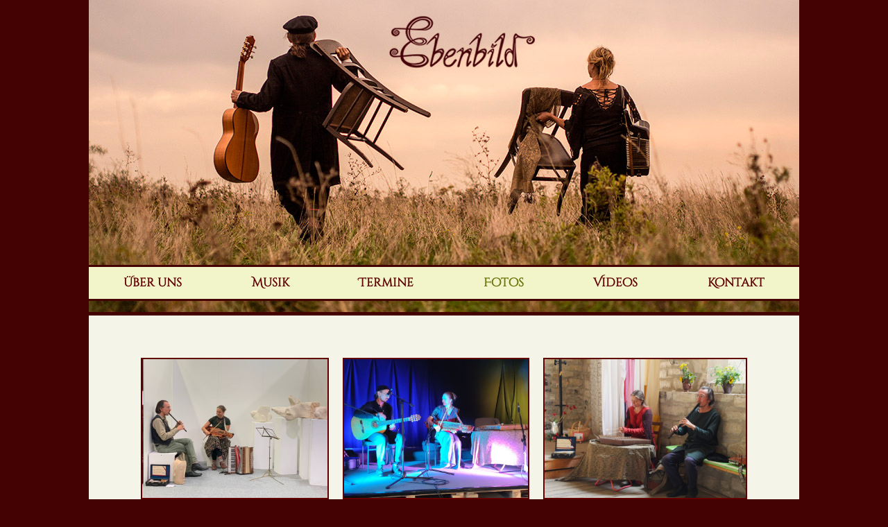

--- FILE ---
content_type: text/html; charset=UTF-8
request_url: https://ebenbildmusik.de/ebenbild_fotos.php
body_size: 2762
content:
<!DOCTYPE html>
<html>
<head>
	<title>EBENBILD - Fotos</title>
	<link href="ebenbild_design.css" rel="stylesheet" type="text/css" media="all">
	<meta charset="utf-8">
	<meta name="author" content="Maria Hofmüller">
	<meta name="robots" content="all"> 
	<meta name="description" content="Eigenkompositionen des leipziger Musikerehepaares EBENBILD">
	<meta name="viewport" content="width=device-width, initial-scale=1" />
</head>
<body class="galerie">
	<main>
		<header>
      	<div class='abstand'></div>
<div id='banner'>
	<a href='index.php' title='home'><img src="Bilder/banner.png" alt=""></a>
</div>		</header>
		<nav>
			﻿<input type='checkbox' id='offcanvas' name='anhören'></input>
<label title ='Navigation einblenden' class='offcanvas' for='offcanvas'>Navigation </label>
<ul>
	<li >
	<a href="index.php" title="Home">Über uns</a> </li>
	<li >
	<a href="ebenbild_musik.php" title="Alben, Hörbeispiele, Bestellen">Musik</a> </li>
	<li >
	<a href="ebenbild_termine.php" title="Termine">Termine</a> </li>
	<li class='aktiv'>
	<a href="ebenbild_fotos.php" title="Fotos">Fotos</a> </li>
	<li >
	<a href="ebenbild_videos.php" title="Videos unserer Konzerte">Videos</a> </li>
	<li >
	<a href="ebenbild_kontakt.php" title="Kontakt">Kontakt</a> </li>
	<li id='datenschutz'>
	<a href="datenschutz.php" title="Datenschutzerklärung">Datenschutz</a> </li>
</ul>
		</nav>
		<article>
				<div id='galerie'>﻿<a href='#photo_2024-11-25_09-54-05.jpg'><figure><img id='thumb' src='Bilder/galerie/400/photo_2024-11-25_09-54-05.jpg' title='ArtThuer 24 - Kunstmesse Erfurt anschauen' alt=''>
		</figure>
		<figcaption><span>ArtThuer 24 - Kunstmesse Erfurt</span></figcaption></a>
				<div id='photo_2024-11-25_09-54-05.jpg' class='lightbox'>
				<a class='box' href=#></a>
				<figure id='bildanzeige'>
				 <img src='Bilder/galerie/1100/photo_2024-11-25_09-54-05.jpg' sizes='60vw' srcset='Bilder/galerie/400/photo_2024-11-25_09-54-05.jpg 400w,Bilder/galerie/1100/photo_2024-11-25_09-54-05.jpg 1100w,Bilder/galerie/700/photo_2024-11-25_09-54-05.jpg 700w,'><a class='download' target='_blank' href='Bilder/galerie/org/photo_2024-11-25_09-54-05.jpg' title='Download in orginaler Größe'>&#x2913;</a><a title='Ansicht schliessen' class='schliessen' href=#></a><figcaption><span>ArtThuer 24 - Kunstmesse Erfurt</span><a class='next' href='#IMG_20240928_181306.jpg'></a></figcaption></figure>
			</div><a href='#IMG_20240928_181306.jpg'><figure><img id='thumb' src='Bilder/galerie/400/IMG_20240928_181306.jpg' title='Neustadt Art Festival anschauen' alt=''>
		</figure>
		<figcaption><span>Neustadt Art Festival</span></figcaption></a>
				<div id='IMG_20240928_181306.jpg' class='lightbox'>
				<a class='box' href=#></a>
				<figure id='bildanzeige'>
				 <img src='Bilder/galerie/1100/IMG_20240928_181306.jpg' sizes='60vw' srcset='Bilder/galerie/400/IMG_20240928_181306.jpg 400w,Bilder/galerie/1100/IMG_20240928_181306.jpg 1100w,Bilder/galerie/700/IMG_20240928_181306.jpg 700w,'><a class='download' target='_blank' href='Bilder/galerie/org/IMG_20240928_181306.jpg' title='Download in orginaler Größe'>&#x2913;</a><a title='Ansicht schliessen' class='schliessen' href=#></a><figcaption><a class='back' href='#photo_2024-11-25_09-54-05.jpg'></a><span>Neustadt Art Festival</span><a class='next' href='#IMG_20240912_200646_671.jpg'></a></figcaption></figure>
			</div><a href='#IMG_20240912_200646_671.jpg'><figure><img id='thumb' src='Bilder/galerie/400/IMG_20240912_200646_671.jpg' title='Kloster Merseburg anschauen' alt=''>
		</figure>
		<figcaption><span>Kloster Merseburg</span><span> - Foto: Nora</span></figcaption></a>
				<div id='IMG_20240912_200646_671.jpg' class='lightbox'>
				<a class='box' href=#></a>
				<figure id='bildanzeige'>
				 <img src='Bilder/galerie/1100/IMG_20240912_200646_671.jpg' sizes='60vw' srcset='Bilder/galerie/400/IMG_20240912_200646_671.jpg 400w,Bilder/galerie/1100/IMG_20240912_200646_671.jpg 1100w,Bilder/galerie/700/IMG_20240912_200646_671.jpg 700w,'><a class='download' target='_blank' href='Bilder/galerie/org/IMG_20240912_200646_671.jpg' title='Download in orginaler Größe'>&#x2913;</a><a title='Ansicht schliessen' class='schliessen' href=#></a><figcaption><a class='back' href='#IMG_20240928_181306.jpg'></a><span>Kloster Merseburg</span><span> - Foto: Nora</span><a class='next' href='#photo_2024-11-06_20-51-01.jpg'></a></figcaption></figure>
			</div><a href='#photo_2024-11-06_20-51-01.jpg'><figure><img id='thumb' src='Bilder/galerie/400/photo_2024-11-06_20-51-01.jpg' title='Kloster Merseburg anschauen' alt=''>
		</figure>
		<figcaption><span>Kloster Merseburg</span><span> - Foto: Nora</span></figcaption></a>
				<div id='photo_2024-11-06_20-51-01.jpg' class='lightbox'>
				<a class='box' href=#></a>
				<figure id='bildanzeige'>
				 <img class='hochkant'src='Bilder/galerie/1100/photo_2024-11-06_20-51-01.jpg' sizes='60vw' srcset='Bilder/galerie/400/photo_2024-11-06_20-51-01.jpg 400w,Bilder/galerie/1100/photo_2024-11-06_20-51-01.jpg 1100w,Bilder/galerie/700/photo_2024-11-06_20-51-01.jpg 700w,'><a class='download' target='_blank' href='Bilder/galerie/org/photo_2024-11-06_20-51-01.jpg' title='Download in orginaler Größe'>&#x2913;</a><a title='Ansicht schliessen' class='schliessen' href=#></a><figcaption><a class='back' href='#IMG_20240912_200646_671.jpg'></a><span>Kloster Merseburg</span><span> - Foto: Nora</span><a class='next' href='#IMG_20240708_130623_779.jpg'></a></figcaption></figure>
			</div><a href='#IMG_20240708_130623_779.jpg'><figure><img id='thumb' src='Bilder/galerie/400/IMG_20240708_130623_779.jpg' title='Kloster Göllingen anschauen' alt=''>
		</figure>
		<figcaption><span>Kloster Göllingen</span></figcaption></a>
				<div id='IMG_20240708_130623_779.jpg' class='lightbox'>
				<a class='box' href=#></a>
				<figure id='bildanzeige'>
				 <img src='Bilder/galerie/1100/IMG_20240708_130623_779.jpg' sizes='60vw' srcset='Bilder/galerie/400/IMG_20240708_130623_779.jpg 400w,Bilder/galerie/1100/IMG_20240708_130623_779.jpg 1100w,Bilder/galerie/700/IMG_20240708_130623_779.jpg 700w,'><a class='download' target='_blank' href='Bilder/galerie/org/IMG_20240708_130623_779.jpg' title='Download in orginaler Größe'>&#x2913;</a><a title='Ansicht schliessen' class='schliessen' href=#></a><figcaption><a class='back' href='#photo_2024-11-06_20-51-01.jpg'></a><span>Kloster Göllingen</span><a class='next' href='#20240426_092647.jpg'></a></figcaption></figure>
			</div><a href='#20240426_092647.jpg'><figure><img id='thumb' src='Bilder/galerie/400/20240426_092647.jpg' title='On Tour anschauen' alt=''>
		</figure>
		<figcaption><span>On Tour</span></figcaption></a>
				<div id='20240426_092647.jpg' class='lightbox'>
				<a class='box' href=#></a>
				<figure id='bildanzeige'>
				 <img src='Bilder/galerie/1100/20240426_092647.jpg' sizes='60vw' srcset='Bilder/galerie/400/20240426_092647.jpg 400w,Bilder/galerie/1100/20240426_092647.jpg 1100w,Bilder/galerie/700/20240426_092647.jpg 700w,'><a class='download' target='_blank' href='Bilder/galerie/org/20240426_092647.jpg' title='Download in orginaler Größe'>&#x2913;</a><a title='Ansicht schliessen' class='schliessen' href=#></a><figcaption><a class='back' href='#IMG_20240708_130623_779.jpg'></a><span>On Tour</span><a class='next' href='#IMG_4714.JPG'></a></figcaption></figure>
			</div><a href='#IMG_4714.JPG'><figure><img id='thumb' src='Bilder/galerie/400/IMG_4714.JPG' title=' anschauen' alt=''>
		</figure>
		<figcaption></figcaption></a>
				<div id='IMG_4714.JPG' class='lightbox'>
				<a class='box' href=#></a>
				<figure id='bildanzeige'>
				 <img src='Bilder/galerie/1100/IMG_4714.JPG' sizes='60vw' srcset='Bilder/galerie/400/IMG_4714.JPG 400w,Bilder/galerie/1100/IMG_4714.JPG 1100w,Bilder/galerie/700/IMG_4714.JPG 700w,'><a class='download' target='_blank' href='Bilder/galerie/org/IMG_4714.JPG' title='Download in orginaler Größe'>&#x2913;</a><a title='Ansicht schliessen' class='schliessen' href=#></a><figcaption><a class='back' href='#20240426_092647.jpg'></a><a class='next' href='#DSC_4425.JPG'></a></figcaption></figure>
			</div><a href='#DSC_4425.JPG'><figure><img id='thumb' src='Bilder/galerie/400/DSC_4425.JPG' title=' anschauen' alt=''>
		</figure>
		<figcaption></figcaption></a>
				<div id='DSC_4425.JPG' class='lightbox'>
				<a class='box' href=#></a>
				<figure id='bildanzeige'>
				 <img src='Bilder/galerie/1100/DSC_4425.JPG' sizes='60vw' srcset='Bilder/galerie/400/DSC_4425.JPG 400w,Bilder/galerie/1100/DSC_4425.JPG 1100w,Bilder/galerie/700/DSC_4425.JPG 700w,'><a class='download' target='_blank' href='Bilder/galerie/org/DSC_4425.JPG' title='Download in orginaler Größe'>&#x2913;</a><a title='Ansicht schliessen' class='schliessen' href=#></a><figcaption><a class='back' href='#IMG_4714.JPG'></a><a class='next' href='#20220906_184405.jpg'></a></figcaption></figure>
			</div><a href='#20220906_184405.jpg'><figure><img id='thumb' src='Bilder/galerie/400/20220906_184405.jpg' title=' anschauen' alt=''>
		</figure>
		<figcaption></figcaption></a>
				<div id='20220906_184405.jpg' class='lightbox'>
				<a class='box' href=#></a>
				<figure id='bildanzeige'>
				 <img src='Bilder/galerie/1100/20220906_184405.jpg' sizes='60vw' srcset='Bilder/galerie/400/20220906_184405.jpg 400w,Bilder/galerie/1100/20220906_184405.jpg 1100w,Bilder/galerie/700/20220906_184405.jpg 700w,'><a class='download' target='_blank' href='Bilder/galerie/org/20220906_184405.jpg' title='Download in orginaler Größe'>&#x2913;</a><a title='Ansicht schliessen' class='schliessen' href=#></a><figcaption><a class='back' href='#DSC_4425.JPG'></a><a class='next' href='#IMG_20220714_224739_510.jpg'></a></figcaption></figure>
			</div><a href='#IMG_20220714_224739_510.jpg'><figure><img id='thumb' src='Bilder/galerie/400/IMG_20220714_224739_510.jpg' title=' anschauen' alt=''>
		</figure>
		<figcaption><span> - Foto: Rebecca Dörner</span></figcaption></a>
				<div id='IMG_20220714_224739_510.jpg' class='lightbox'>
				<a class='box' href=#></a>
				<figure id='bildanzeige'>
				 <img class='hochkant'src='Bilder/galerie/1100/IMG_20220714_224739_510.jpg' sizes='60vw' srcset='Bilder/galerie/400/IMG_20220714_224739_510.jpg 400w,Bilder/galerie/1100/IMG_20220714_224739_510.jpg 1100w,Bilder/galerie/700/IMG_20220714_224739_510.jpg 700w,'><a class='download' target='_blank' href='Bilder/galerie/org/IMG_20220714_224739_510.jpg' title='Download in orginaler Größe'>&#x2913;</a><a title='Ansicht schliessen' class='schliessen' href=#></a><figcaption><a class='back' href='#20220906_184405.jpg'></a><span> - Foto: Rebecca Dörner</span><a class='next' href='#IMG_20220714_224927_369.jpg'></a></figcaption></figure>
			</div><a href='#IMG_20220714_224927_369.jpg'><figure><img id='thumb' src='Bilder/galerie/400/IMG_20220714_224927_369.jpg' title=' anschauen' alt=''>
		</figure>
		<figcaption><span> - Foto: Rebecca Dörner</span></figcaption></a>
				<div id='IMG_20220714_224927_369.jpg' class='lightbox'>
				<a class='box' href=#></a>
				<figure id='bildanzeige'>
				 <img class='hochkant'src='Bilder/galerie/1100/IMG_20220714_224927_369.jpg' sizes='60vw' srcset='Bilder/galerie/400/IMG_20220714_224927_369.jpg 400w,Bilder/galerie/1100/IMG_20220714_224927_369.jpg 1100w,Bilder/galerie/700/IMG_20220714_224927_369.jpg 700w,'><a class='download' target='_blank' href='Bilder/galerie/org/IMG_20220714_224927_369.jpg' title='Download in orginaler Größe'>&#x2913;</a><a title='Ansicht schliessen' class='schliessen' href=#></a><figcaption><a class='back' href='#IMG_20220714_224739_510.jpg'></a><span> - Foto: Rebecca Dörner</span><a class='next' href='#20220604_183215.jpg'></a></figcaption></figure>
			</div><a href='#20220604_183215.jpg'><figure><img id='thumb' src='Bilder/galerie/400/20220604_183215.jpg' title='WGT Blaue Stunde Picknick anschauen' alt=''>
		</figure>
		<figcaption><span>WGT Blaue Stunde Picknick</span><span> - Foto: Lulu Moon</span></figcaption></a>
				<div id='20220604_183215.jpg' class='lightbox'>
				<a class='box' href=#></a>
				<figure id='bildanzeige'>
				 <img src='Bilder/galerie/1100/20220604_183215.jpg' sizes='60vw' srcset='Bilder/galerie/400/20220604_183215.jpg 400w,Bilder/galerie/1100/20220604_183215.jpg 1100w,Bilder/galerie/700/20220604_183215.jpg 700w,'><a class='download' target='_blank' href='Bilder/galerie/org/20220604_183215.jpg' title='Download in orginaler Größe'>&#x2913;</a><a title='Ansicht schliessen' class='schliessen' href=#></a><figcaption><a class='back' href='#IMG_20220714_224927_369.jpg'></a><span>WGT Blaue Stunde Picknick</span><span> - Foto: Lulu Moon</span><a class='next' href='#20220328_170419.jpg'></a></figcaption></figure>
			</div><a href='#20220328_170419.jpg'><figure><img id='thumb' src='Bilder/galerie/400/20220328_170419.jpg' title=' anschauen' alt=''>
		</figure>
		<figcaption></figcaption></a>
				<div id='20220328_170419.jpg' class='lightbox'>
				<a class='box' href=#></a>
				<figure id='bildanzeige'>
				 <img src='Bilder/galerie/1100/20220328_170419.jpg' sizes='60vw' srcset='Bilder/galerie/400/20220328_170419.jpg 400w,Bilder/galerie/1100/20220328_170419.jpg 1100w,Bilder/galerie/700/20220328_170419.jpg 700w,'><a class='download' target='_blank' href='Bilder/galerie/org/20220328_170419.jpg' title='Download in orginaler Größe'>&#x2913;</a><a title='Ansicht schliessen' class='schliessen' href=#></a><figcaption><a class='back' href='#20220604_183215.jpg'></a><a class='next' href='#20220328_165831.jpg'></a></figcaption></figure>
			</div><a href='#20220328_165831.jpg'><figure><img id='thumb' src='Bilder/galerie/400/20220328_165831.jpg' title=' anschauen' alt=''>
		</figure>
		<figcaption></figcaption></a>
				<div id='20220328_165831.jpg' class='lightbox'>
				<a class='box' href=#></a>
				<figure id='bildanzeige'>
				 <img src='Bilder/galerie/1100/20220328_165831.jpg' sizes='60vw' srcset='Bilder/galerie/400/20220328_165831.jpg 400w,Bilder/galerie/1100/20220328_165831.jpg 1100w,Bilder/galerie/700/20220328_165831.jpg 700w,'><a class='download' target='_blank' href='Bilder/galerie/org/20220328_165831.jpg' title='Download in orginaler Größe'>&#x2913;</a><a title='Ansicht schliessen' class='schliessen' href=#></a><figcaption><a class='back' href='#20220328_170419.jpg'></a><a class='next' href='#Pfauenauge.jpg'></a></figcaption></figure>
			</div><a href='#Pfauenauge.jpg'><figure><img id='thumb' src='Bilder/galerie/400/Pfauenauge.jpg' title=' anschauen' alt=''>
		</figure>
		<figcaption></figcaption></a>
				<div id='Pfauenauge.jpg' class='lightbox'>
				<a class='box' href=#></a>
				<figure id='bildanzeige'>
				 <img src='Bilder/galerie/1100/Pfauenauge.jpg' sizes='60vw' srcset='Bilder/galerie/400/Pfauenauge.jpg 400w,Bilder/galerie/1100/Pfauenauge.jpg 1100w,Bilder/galerie/700/Pfauenauge.jpg 700w,'><a class='download' target='_blank' href='Bilder/galerie/org/Pfauenauge.jpg' title='Download in orginaler Größe'>&#x2913;</a><a title='Ansicht schliessen' class='schliessen' href=#></a><figcaption><a class='back' href='#20220328_165831.jpg'></a><a class='next' href='#ilm.jpg'></a></figcaption></figure>
			</div><a href='#ilm.jpg'><figure><img id='thumb' src='Bilder/galerie/400/ilm.jpg' title=' anschauen' alt=''>
		</figure>
		<figcaption></figcaption></a>
				<div id='ilm.jpg' class='lightbox'>
				<a class='box' href=#></a>
				<figure id='bildanzeige'>
				 <img src='Bilder/galerie/1100/ilm.jpg' sizes='60vw' srcset='Bilder/galerie/400/ilm.jpg 400w,Bilder/galerie/1100/ilm.jpg 1100w,Bilder/galerie/700/ilm.jpg 700w,'><a class='download' target='_blank' href='Bilder/galerie/org/ilm.jpg' title='Download in orginaler Größe'>&#x2913;</a><a title='Ansicht schliessen' class='schliessen' href=#></a><figcaption><a class='back' href='#Pfauenauge.jpg'></a><a class='next' href='#20210723_115702.jpg'></a></figcaption></figure>
			</div><a href='#20210723_115702.jpg'><figure><img id='thumb' src='Bilder/galerie/400/20210723_115702.jpg' title='Kirche St.Nikolai zu Bauer anschauen' alt=''>
		</figure>
		<figcaption><span>Kirche St.Nikolai zu Bauer</span></figcaption></a>
				<div id='20210723_115702.jpg' class='lightbox'>
				<a class='box' href=#></a>
				<figure id='bildanzeige'>
				 <img src='Bilder/galerie/1100/20210723_115702.jpg' sizes='60vw' srcset='Bilder/galerie/400/20210723_115702.jpg 400w,Bilder/galerie/1100/20210723_115702.jpg 1100w,Bilder/galerie/700/20210723_115702.jpg 700w,'><a class='download' target='_blank' href='Bilder/galerie/org/20210723_115702.jpg' title='Download in orginaler Größe'>&#x2913;</a><a title='Ansicht schliessen' class='schliessen' href=#></a><figcaption><a class='back' href='#ilm.jpg'></a><span>Kirche St.Nikolai zu Bauer</span><a class='next' href='#20200822145724_IMG_9308.JPG'></a></figcaption></figure>
			</div><a href='#20200822145724_IMG_9308.JPG'><figure><img id='thumb' src='Bilder/galerie/400/20200822145724_IMG_9308.JPG' title='Kulturscheune Gut Lebensard anschauen' alt=''>
		</figure>
		<figcaption><span>Kulturscheune Gut Lebensard</span><span> - Foto: C. Langer</span></figcaption></a>
				<div id='20200822145724_IMG_9308.JPG' class='lightbox'>
				<a class='box' href=#></a>
				<figure id='bildanzeige'>
				 <img src='Bilder/galerie/1100/20200822145724_IMG_9308.JPG' sizes='60vw' srcset='Bilder/galerie/400/20200822145724_IMG_9308.JPG 400w,Bilder/galerie/1100/20200822145724_IMG_9308.JPG 1100w,Bilder/galerie/700/20200822145724_IMG_9308.JPG 700w,'><a class='download' target='_blank' href='Bilder/galerie/org/20200822145724_IMG_9308.JPG' title='Download in orginaler Größe'>&#x2913;</a><a title='Ansicht schliessen' class='schliessen' href=#></a><figcaption><a class='back' href='#20210723_115702.jpg'></a><span>Kulturscheune Gut Lebensard</span><span> - Foto: C. Langer</span><a class='next' href='#20200822145326_IMG_9299.JPG'></a></figcaption></figure>
			</div><a href='#20200822145326_IMG_9299.JPG'><figure><img id='thumb' src='Bilder/galerie/400/20200822145326_IMG_9299.JPG' title='Kulturscheune Gut Lebensard anschauen' alt=''>
		</figure>
		<figcaption><span>Kulturscheune Gut Lebensard</span><span> - Foto: C. Langer</span></figcaption></a>
				<div id='20200822145326_IMG_9299.JPG' class='lightbox'>
				<a class='box' href=#></a>
				<figure id='bildanzeige'>
				 <img src='Bilder/galerie/1100/20200822145326_IMG_9299.JPG' sizes='60vw' srcset='Bilder/galerie/400/20200822145326_IMG_9299.JPG 400w,Bilder/galerie/1100/20200822145326_IMG_9299.JPG 1100w,Bilder/galerie/700/20200822145326_IMG_9299.JPG 700w,'><a class='download' target='_blank' href='Bilder/galerie/org/20200822145326_IMG_9299.JPG' title='Download in orginaler Größe'>&#x2913;</a><a title='Ansicht schliessen' class='schliessen' href=#></a><figcaption><a class='back' href='#20200822145724_IMG_9308.JPG'></a><span>Kulturscheune Gut Lebensard</span><span> - Foto: C. Langer</span><a class='next' href='#20200614_113644.jpg'></a></figcaption></figure>
			</div><a href='#20200614_113644.jpg'><figure><img id='thumb' src='Bilder/galerie/400/20200614_113644.jpg' title='Klosterturm Göllingen anschauen' alt=''>
		</figure>
		<figcaption><span>Klosterturm Göllingen</span><span> - Foto: C. Rommel</span></figcaption></a>
				<div id='20200614_113644.jpg' class='lightbox'>
				<a class='box' href=#></a>
				<figure id='bildanzeige'>
				 <img src='Bilder/galerie/1100/20200614_113644.jpg' sizes='60vw' srcset='Bilder/galerie/400/20200614_113644.jpg 400w,Bilder/galerie/1100/20200614_113644.jpg 1100w,Bilder/galerie/700/20200614_113644.jpg 700w,'><a class='download' target='_blank' href='Bilder/galerie/org/20200614_113644.jpg' title='Download in orginaler Größe'>&#x2913;</a><a title='Ansicht schliessen' class='schliessen' href=#></a><figcaption><a class='back' href='#20200822145326_IMG_9299.JPG'></a><span>Klosterturm Göllingen</span><span> - Foto: C. Rommel</span><a class='next' href='#IMG_8990.jpg'></a></figcaption></figure>
			</div><a href='#IMG_8990.jpg'><figure><img id='thumb' src='Bilder/galerie/400/IMG_8990.jpg' title='Teilzeitfest Erfurt 2019 anschauen' alt=''>
		</figure>
		<figcaption><span>Teilzeitfest Erfurt 2019</span><span> - Foto: Chris Hälsig</span></figcaption></a>
				<div id='IMG_8990.jpg' class='lightbox'>
				<a class='box' href=#></a>
				<figure id='bildanzeige'>
				 <img src='Bilder/galerie/1100/IMG_8990.jpg' sizes='60vw' srcset='Bilder/galerie/400/IMG_8990.jpg 400w,Bilder/galerie/1100/IMG_8990.jpg 1100w,Bilder/galerie/700/IMG_8990.jpg 700w,'><a class='download' target='_blank' href='Bilder/galerie/org/IMG_8990.jpg' title='Download in orginaler Größe'>&#x2913;</a><a title='Ansicht schliessen' class='schliessen' href=#></a><figcaption><a class='back' href='#20200614_113644.jpg'></a><span>Teilzeitfest Erfurt 2019</span><span> - Foto: Chris Hälsig</span><a class='next' href='#IMG_8187.JPG'></a></figcaption></figure>
			</div><a href='#IMG_8187.JPG'><figure><img id='thumb' src='Bilder/galerie/400/IMG_8187.JPG' title='Cranach-Malsaal Wittenberg anschauen' alt=''>
		</figure>
		<figcaption><span>Cranach-Malsaal Wittenberg</span></figcaption></a>
				<div id='IMG_8187.JPG' class='lightbox'>
				<a class='box' href=#></a>
				<figure id='bildanzeige'>
				 <img src='Bilder/galerie/1100/IMG_8187.JPG' sizes='60vw' srcset='Bilder/galerie/400/IMG_8187.JPG 400w,Bilder/galerie/1100/IMG_8187.JPG 1100w,Bilder/galerie/700/IMG_8187.JPG 700w,'><a class='download' target='_blank' href='Bilder/galerie/org/IMG_8187.JPG' title='Download in orginaler Größe'>&#x2913;</a><a title='Ansicht schliessen' class='schliessen' href=#></a><figcaption><a class='back' href='#IMG_8990.jpg'></a><span>Cranach-Malsaal Wittenberg</span><a class='next' href='#12.Nansenphoto.jpg'></a></figcaption></figure>
			</div><a href='#12.Nansenphoto.jpg'><figure><img id='thumb' src='Bilder/galerie/400/12.Nansenphoto.jpg' title='Fotosession Halde Dölitz 2016 anschauen' alt=''>
		</figure>
		<figcaption><span>Fotosession Halde Dölitz 2016</span><span> - Foto: Nansenphoto</span></figcaption></a>
				<div id='12.Nansenphoto.jpg' class='lightbox'>
				<a class='box' href=#></a>
				<figure id='bildanzeige'>
				 <img src='Bilder/galerie/1100/12.Nansenphoto.jpg' sizes='60vw' srcset='Bilder/galerie/400/12.Nansenphoto.jpg 400w,Bilder/galerie/1100/12.Nansenphoto.jpg 1100w,Bilder/galerie/700/12.Nansenphoto.jpg 700w,'><a class='download' target='_blank' href='Bilder/galerie/org/12.Nansenphoto.jpg' title='Download in orginaler Größe'>&#x2913;</a><a title='Ansicht schliessen' class='schliessen' href=#></a><figcaption><a class='back' href='#IMG_8187.JPG'></a><span>Fotosession Halde Dölitz 2016</span><span> - Foto: Nansenphoto</span><a class='next' href='#11.Nansenphoto.jpg'></a></figcaption></figure>
			</div><a href='#11.Nansenphoto.jpg'><figure><img id='thumb' src='Bilder/galerie/400/11.Nansenphoto.jpg' title='Fotosession Halde Dölitz 2016 anschauen' alt=''>
		</figure>
		<figcaption><span>Fotosession Halde Dölitz 2016</span><span> - Foto: Nansenphoto</span></figcaption></a>
				<div id='11.Nansenphoto.jpg' class='lightbox'>
				<a class='box' href=#></a>
				<figure id='bildanzeige'>
				 <img src='Bilder/galerie/1100/11.Nansenphoto.jpg' sizes='60vw' srcset='Bilder/galerie/400/11.Nansenphoto.jpg 400w,Bilder/galerie/1100/11.Nansenphoto.jpg 1100w,Bilder/galerie/700/11.Nansenphoto.jpg 700w,'><a class='download' target='_blank' href='Bilder/galerie/org/11.Nansenphoto.jpg' title='Download in orginaler Größe'>&#x2913;</a><a title='Ansicht schliessen' class='schliessen' href=#></a><figcaption><a class='back' href='#12.Nansenphoto.jpg'></a><span>Fotosession Halde Dölitz 2016</span><span> - Foto: Nansenphoto</span><a class='next' href='#06.Nansenphoto.jpg'></a></figcaption></figure>
			</div><a href='#06.Nansenphoto.jpg'><figure><img id='thumb' src='Bilder/galerie/400/06.Nansenphoto.jpg' title='Fotosession Halde Dölitz 2016 anschauen' alt=''>
		</figure>
		<figcaption><span>Fotosession Halde Dölitz 2016</span><span> - Foto: Nansenphoto</span></figcaption></a>
				<div id='06.Nansenphoto.jpg' class='lightbox'>
				<a class='box' href=#></a>
				<figure id='bildanzeige'>
				 <img src='Bilder/galerie/1100/06.Nansenphoto.jpg' sizes='60vw' srcset='Bilder/galerie/400/06.Nansenphoto.jpg 400w,Bilder/galerie/1100/06.Nansenphoto.jpg 1100w,Bilder/galerie/700/06.Nansenphoto.jpg 700w,'><a class='download' target='_blank' href='Bilder/galerie/org/06.Nansenphoto.jpg' title='Download in orginaler Größe'>&#x2913;</a><a title='Ansicht schliessen' class='schliessen' href=#></a><figcaption><a class='back' href='#11.Nansenphoto.jpg'></a><span>Fotosession Halde Dölitz 2016</span><span> - Foto: Nansenphoto</span><a class='next' href='#07.Nansenphoto.jpg'></a></figcaption></figure>
			</div><a href='#07.Nansenphoto.jpg'><figure><img id='thumb' src='Bilder/galerie/400/07.Nansenphoto.jpg' title='Fotosession Halde Dölitz 2016 anschauen' alt=''>
		</figure>
		<figcaption><span>Fotosession Halde Dölitz 2016</span><span> - Foto: Nansenphoto</span></figcaption></a>
				<div id='07.Nansenphoto.jpg' class='lightbox'>
				<a class='box' href=#></a>
				<figure id='bildanzeige'>
				 <img src='Bilder/galerie/1100/07.Nansenphoto.jpg' sizes='60vw' srcset='Bilder/galerie/400/07.Nansenphoto.jpg 400w,Bilder/galerie/1100/07.Nansenphoto.jpg 1100w,Bilder/galerie/700/07.Nansenphoto.jpg 700w,'><a class='download' target='_blank' href='Bilder/galerie/org/07.Nansenphoto.jpg' title='Download in orginaler Größe'>&#x2913;</a><a title='Ansicht schliessen' class='schliessen' href=#></a><figcaption><a class='back' href='#06.Nansenphoto.jpg'></a><span>Fotosession Halde Dölitz 2016</span><span> - Foto: Nansenphoto</span><a class='next' href='#09.Nansenphoto.jpg'></a></figcaption></figure>
			</div><a href='#09.Nansenphoto.jpg'><figure><img id='thumb' src='Bilder/galerie/400/09.Nansenphoto.jpg' title='Fotosession Halde Dölitz 2016 anschauen' alt=''>
		</figure>
		<figcaption><span>Fotosession Halde Dölitz 2016</span><span> - Foto: Nansenphoto</span></figcaption></a>
				<div id='09.Nansenphoto.jpg' class='lightbox'>
				<a class='box' href=#></a>
				<figure id='bildanzeige'>
				 <img class='hochkant'src='Bilder/galerie/1100/09.Nansenphoto.jpg' sizes='60vw' srcset='Bilder/galerie/400/09.Nansenphoto.jpg 400w,Bilder/galerie/1100/09.Nansenphoto.jpg 1100w,Bilder/galerie/700/09.Nansenphoto.jpg 700w,'><a class='download' target='_blank' href='Bilder/galerie/org/09.Nansenphoto.jpg' title='Download in orginaler Größe'>&#x2913;</a><a title='Ansicht schliessen' class='schliessen' href=#></a><figcaption><a class='back' href='#07.Nansenphoto.jpg'></a><span>Fotosession Halde Dölitz 2016</span><span> - Foto: Nansenphoto</span></figcaption></figure>
			</div></div>		</article>
		<footer>
			﻿<input type='checkbox' id='offcanvas' name='anhören'></input>
<label title ='Navigation einblenden' class='offcanvas' for='offcanvas'>Navigation </label>
<ul>
	<li >
	<a href="index.php" title="Home">Über uns</a> </li>
	<li >
	<a href="ebenbild_musik.php" title="Alben, Hörbeispiele, Bestellen">Musik</a> </li>
	<li >
	<a href="ebenbild_termine.php" title="Termine">Termine</a> </li>
	<li class='aktiv'>
	<a href="ebenbild_fotos.php" title="Fotos">Fotos</a> </li>
	<li >
	<a href="ebenbild_videos.php" title="Videos unserer Konzerte">Videos</a> </li>
	<li >
	<a href="ebenbild_kontakt.php" title="Kontakt">Kontakt</a> </li>
	<li id='datenschutz'>
	<a href="datenschutz.php" title="Datenschutzerklärung">Datenschutz</a> </li>
</ul>
		</footer>
	</main>
</body>
</html>

--- FILE ---
content_type: text/css
request_url: https://ebenbildmusik.de/ebenbild_design.css
body_size: 3904
content:
/*-----------------CSS RESET--------------
----------------------------------------*/
* {
  	margin: 0px;
  	padding: 0px;
  	font-weight:normal;
		font-size:0.98em;
}
ul,ol{
  	list-style:none;
} 
b
{
	font-weight:bold;
}
img,a img{
	border:none;
}
@font-face{
	font-family:"Cincel Decorative";
	src:url("Fonts/cinzel.decorative-regular.otf") format('Embedded Open Type'), url("Fonts/cinzel.decorative-regular.ttf") format('truetype');
}
p{
	padding-bottom: 1em;
}
h1,h2,h3,h4{
	font-weight:bold;
	padding-bottom:1em;
}
h1{
	font-size:1.4em;	
}

h2{
	font-size:1.1em;
	text-decoration: none;	
}
h3{
	font-size:1em;
	padding-bottom:0.5em;	
}

h4{
	font-size:0.9em;	
}
h5{
	padding:0.5em 0;	
}
h6{
	padding-bottom:0;
	font-size:0.9em;	
}
h7{
	display: inline;
	font-weight:bold;	
}
a:link, a:visited, a:active  {
 	text-decoration: none;
	font-weight: bold;
	color:#600000;
}

a:hover, a:focus, .link:hover, .link:focus{
 	text-decoration: none;
	font-weight: bold;
	color: #6B750C;
	opacity:0.7;
}

.aktiv a,.link:active {
 	text-decoration: none;
	font-weight: bold;
	color: #6B750C;
}

/*-----------------ANORDNUNG--------------
----------------------------------------*/
html, body {     
  height:100%;
  width:100%;   
}

body{
	background-color:#450202;
	color:#240000;
	font-family: "Georgia" ,  serif;
	line-height: 1.7;
	text-align:center;
	display:flex;
}

main { 
	background: url(Bilder/foto.jpg) no-repeat top center;
	position:relative;
	width:100%;
	max-width:1024px;
	margin:0 auto;
	height: 100%;
}

header{
	display: inline-block;
    width: 100%;
	 max-height:400px;
	 z-index: -1;
}

.abstand{
	margin-top: 60%;
}

#banner{
	position: absolute;
	max-height: 100px;
	top: 0;
	bottom: 0;
	left: 0;
	right: 0;
	}

header img{
	width:  40%;
	max-width:  225px;
	padding: 2% 0 0 5%;
}

nav ul{
	display:flex;
	flex-wrap: wrap;
	justify-content: space-around;
	margin-top: -5%;
	border-top:3px solid #450202;
	border-bottom: 3px solid #450202;
	background-color:#F2F5C9;
	font-family:"Cincel Decorative";
	font-size: 1.2em;
}
.genre, .mitte{
	font-family:"Cincel Decorative";
	font-size: 1.6em;
	padding-bottom:.2em;
}
.genre::first-letter  {
  font-size: 2.5em;
  font-weight: 700;
}
#wipfelrauschen{
	background: url(Bilder/wipfelrauschen.jpg) no-repeat top center;
	background-size: 1260px;
}
#wipfelrauschen h2{
	margin: 2em 0;
}
 li {
	padding: 0.5em 0.7em;
}

nav ul #datenschutz{
display:none;
}

footer ul #datenschutz{
display:auto;
}

article {  
	margin-top: 2%;
	padding:5%; 
	background-color:#F4F4E9;
	min-height:30vh;
}

footer ul{
	display:flex;
	flex-wrap: wrap;
	justify-content: space-around;
	border-top:4px solid #450202;
	border-bottom: 0;
	background-color:#F2F5C9;
	font-family:"Cincel Decorative";
	font-size: 1em;
}

footer ul li{
	padding: 0.3em 0.7em 0;
	font-family:"Cincel Decorative";
}

#videos{
	display: grid;
  grid-template-columns:1fr 1fr; 
   grid-gap: 2em;
}
#pressetext{
	max-width:700px;
	margin:0 auto;
}
iframe{
	width:100%;
	max-width:600px;﻿
	margin-bottom:2em;
}
#termine {
	margin-bottom: 30px;
}
#termine li {
	margin-bottom: 1em;
}
#termine li a {
	font-size: .8em;
}
#historie{
	font-size: 80%;
}
/*-----------------MUSIK--------------
---------------------------------------*/
#musik{
	display: flex;
	flex-wrap: wrap;justify-content: space-around;
}

#bestell a {
	text-decoration :none;
}

#cd{
	width: 25%;
	padding-bottom: 3em;
}

#cd figure {
	position: relative;
}

#cd figcaption {
	font-size:0.8em;
	text-align: center;
	align-items: baseline;
}

#cd img{  
	border:2px solid #000;
	width: 70%;
	max-height: 200px;
}

#cd p a {
	text-decoration: underline;
}

.weg, input[type='checkbox'] , #eintragen.weg, .offcanvas, #offcanvas{
	display:none;
}
input[type='checkbox']#datenschutz{
	display:inline;
	width: 10%;
}
.play {
		font-size: 0.8em;
	padding:0 1em 0 2.5em;
	position: relative;
	display: inline-block;
	border:2px solid;
	cursor: pointer;
	background-color:#fff;
	margin:5px 0 15px 0;
}


.play:before {
	content: "";
	position: absolute;
	top: 50%;
	left: 1em;
	margin-top: -6px;
	border-left: 6px solid #450202;
	border-top: 6px solid transparent;
	border-right: 6px solid transparent;
	border-bottom: 6px solid transparent;
}

.play:hover{
}

.check {
	margin-top:4%;
}

#tracks{
	font-size: 90%;
	display:none;
	margin-top: 3%;
}

.weg:checked ~ #tracks{ 
	display: block;
	z-index: 1;
	height: 100%;
}

/*
.weg:checked ~ label.play:before{ 
	display: none;
}*/

audio{
	width: 100%;
	background-color: transparent
}


.musik h4:after{
	content: "";
	background: url(Bilder/bc.png) no-repeat center transparent;
	padding:2em 3em;
	display: block;
}

.musik h4:hover{
	opacity: .7;
}
/*#cd #play{
	position: absolute;
	width: 20%;
	border:none;
	left:50%;
	top:50%;
	margin-left:-10%;
	margin-top:-20%;
    opacity:0.2;
	transition: 0.5s opacity linear;
	background: #F5E7C9;
 linear;
}

#cd:hover  #play{
        opacity:.7;
}*/



/*-----------------GALERIE--------------
---------------------------------------*/
#galerie  {
	display: flex;
	flex-wrap: wrap;
	justify-content: center;
}

figcaption{
	margin-bottom:20px;
}

#thumb{
	border:2px solid;
	transition: 0.5s all ease;
	vertical-align: top;
	height: 200px;
	margin:10px;
}

#thumb:hover{
	opacity: 0.7;
	cursor: pointer;
}

.lightbox:target{
	visibility: visible;
	opacity: 1;
	background-color: rgba(0, 0, 0, 0.65);  
	-webkit-transition: opacity .5s, visibility .5s, background .3s;
	-moz-transition: opacity .5s, visibility .5s, background .3s;
	-ms-transition: opacity .5s, visibility .5s, background .3s;
	-o-transition: opacity .5s, visibility .5s, background .3s;
	transition: opacity .5s, visibility .5s, background .3s;
}

.lightbox:target > #bildanzeige{
	visibility: visible;
	opacity: 1;
	-webkit-transition: opacity .6s;
	-moz-transition: opacity .6s;
	-ms-transition: opacity .6s;
	-o-transition: opacity .6s;
	transition: opacity .6s;
}

.lightbox{
	position: fixed;display: flex;
	flex-direction: column;
	justify-content: center;
	align-items: center;
	top: 0px;
	right: 0px;
	bottom: 0px;
	left: 0px;
	z-index: 2; 
	cursor: default;
	visibility: hidden;
	opacity: 0;
	background-color: rgba(0, 0, 0, 0.55);   
	-webkit-transition: opacity .5s, visibility .5s, background .3s;
	-moz-transition: opacity .5s, visibility .5s, background .3s;
	-ms-transition: opacity .5s, visibility .5s, background .3s;
	-o-transition: opacity .5s, visibility .5s, background .3s;
	transition: opacity .5s, visibility .5s, background .3s;
}

.lightbox #bildanzeige{
	border: 4px solid #c0c0c0;
	position: relative;
	padding:3% 0;
	background-color: #FFF;
	display: inline-block;
	-webkit-border-radius: 5px;
	-moz-border-radius: 5px;
	-ms-border-radius: 5px;
	-o-border-radius: 5px;  
	border-radius: 5px;    
	-webkit-box-shadow: 0 0 50px rgba(0,0,0,10);
	-moz-box-shadow: 0 0 50px rgba(0,0,0,10);
	-ms-box-shadow: 0 0 50px rgba(0,0,0,10);
	-o-box-shadow: 0 0 50px rgba(0,0,0,10);
	box-shadow: 0 0 50px rgba(0,0,0,10); 
}

#bildanzeige figcaption{
	font-size: 120%;
	margin:0;
}

#bildanzeige img{
	margin: auto;
    width: 100%;
    height: inherit;
    border: none;
}
#bildanzeige img.hochkant {
    width: inherit;
    height: 90vh;
}
.box{
	display: block;
	cursor: pointer;
	height: 100%;
	width:  100%;
	position: absolute;
}

.schliessen:hover, .next:hover, .back:hover {
	opacity: 0.5;
}

.schliessen {
	position: absolute;
	top: 0;
	right: 0;
	background-color: #fff;
	line-height:0.8;
	padding:3px 5px;
}

.schliessen:after {
	content: "x";
	font-size: 28px;
	font-family: 'Verdana';
}
.download {
	position: absolute;
	top: 0;
	left: 0;
	background-color: #fff;
	line-height:0.8;
	padding:3px 5px;
	padding 1px;
	font-size: 28px;
	font-family: 'Verdana';
}
.next{
	position: absolute;
	bottom: 40%;
	right: 5%;
	color: #fff;
	font-size: 3em;
}

.back {
	position: absolute;
	left: 5%;
	bottom: 40%;
	color: #fff;
	font-size: 3em;
}

.next:after {
	content: ">";
	font-size: 50px;
	color: #fff;
	font-family: 'Verdana';
	font-weight: bold;
}

.back:after {
	content: "<";
	font-size: 50px;
	color: #fff;
	font-family: 'Verdana';
	font-weight: bold;
}


#bildanzeige .next {
	bottom: 0.5%;
	right: 5%;
}

#bildanzeige .back {
	left: 5%;
	bottom: 0.5%;
}

#bildanzeige .next:after {
	font-size: 30px;
	color: #333;
	font-weight: normal;
}

#bildanzeige .back:after {
	font-size: 30px;
	color: #333;
	font-weight: normal;
}


/*-----------------KONTAKT--------------
---------------------------------------*/
.mail {
	padding:0 10px 0 40px;
	position: relative;
	display: inline-block;
	border:2px solid;
	cursor: pointer;
	background:url(Bilder/email.gif) no-repeat 10px center #fff;
	margin:5px 0;
}

#kontakt{
	width: 60%;
	max-width: 600px;
	margin: 2em auto;
}

label{
	font-weight:bold;
	text-align: left;
	cursor: pointer;
	display:block;
}

input{
	width: 100%;
	padding:2px;
	display:block;
	margin-bottom:3%;
	/*font-family: "Georgia" ,  serif;*/
}

textarea{
	width: 100%;
	height:100px;
	display: block;
	padding:2px;
	margin-bottom:6%;
}

input.button, button{
	padding:3px;
	position: relative;
	display: inline-block;
	border:2px solid;
	cursor: pointer;
	background-color:#fff;
	font-weight: bold;
	color:#600000;
}

input.button:hover {
	font-weight: bold;
	color: #6B750C;
}

.error{
	box-shadow: #F00 0px 0px 1.5px 1px;
	color: #F00;
}

.success{
	box-shadow: none;
	color: green;
}

.weg, #mehr{
    display: none;
}
/*----------------BESTELLEN--------------
---------------------------------------*/

#warenkorb{
	width: 100%;
	max-width: 700px;
	min-height: 55vh;
	margin:0 auto;
}

#warenkorb img{
	border:2px solid #000;
	width: 80%;
	min-width: 80px;
	max-width: 100px;
}

#ware{
	border-bottom:0.5px solid #333;
	margin:1em auto;
	padding:0 0 2em 0;
	display:flex;
	justify-content: space-between;
	align-items: flex-start;
	position: relative;
}

#ware figure{
	width:20%;
	min-width: 100px;
}

.menge{
	width:7%;
	min-width: 40px;
	font-size: 120%;
}

.normal{
	border:none;
	background-color: transparent;
	font-weight:bold;
	font-size: 120%;
	cursor: default;
}

.link, #endpreis .link{
	margin: 1em auto;
	border:none;
	font-size: 14px;
	color: #600000;
	font-weight:normal;
	background-color: transparent;
	cursor:pointer;
	text-align: left;
	text-decoration: underline;
}
/*
#aktualisieren{
	width:10%;
	min-width:60px;
	margin-right: 0;
}*/


#endpreis{
	display:flex;
	align-items: center;
	flex-direction: column;
	align-items: flex-end;
	padding-right: 1em;
	margin-bottom:3em;
	border-bottom: 5px double;
}




#endpreis input{
	text-align: right;
	font-size: 200%;
}

#endpreis li:first-child input{
	font-size: 90%;
	font-weight:normal;
}

#ware ul .button{
	width:20%;
	min-width:110px;
	font-size: 100%;
}

.mehr{
	margin:1.5em 0;
	padding-left:2.5em;
	position:relative;
	font-size: 1.2em;
	color: #600000;
}

.mehr:hover{
	color: #6B750C;
}

#mehr:checked ~ .mehr, #mehrform:checked ~ .mehr, #mehrpp:checked  ~ .mehr{
	color: #600000;
	opacity: .8;
}

#mehr ~ .mehr:before, #mehrform ~ .mehr:before , #mehrpp  ~ .mehr:before {
	content: "";
	position: absolute;
	top: 50%;
	left: 3px;
	margin-top: -8px;
	border-left: 8px solid #450202;
	border-top: 8px solid transparent;
	border-right: 8px solid transparent;
	border-bottom: 8px solid transparent;
}

#mehr:checked ~ .mehr:before, #mehrform:checked ~ .mehr:before, #mehrpp:checked  ~ .mehr:before{
	content: "";
	position: absolute;
	top: 50%;
	left: 3px;
	margin-top: -4px;
	border-left: 8px solid transparent;
	border-top: 8px solid #000;
	border-bottom: 8px solid transparent;
	border-right: 8px solid transparent;
}

#dazu {
	width: 80%;
	max-width:300px;
	margin-top:20px;
	display:none;
	margin:20px  0 ;
	text-align: left;
}

#dazu li{
	display:inline-block;
}

#dazu li:nth-child(3){
	width:10%;
}

#mehr:checked ~ #dazu {
	display:flex;
	align-items: center;
	justify-content: space-between;
}

#dazu img{
	max-width:100px ;
	width: 70%;
}

#eintragen{
	margin:0 auto;
	border:1px solid #600000;
	width: 100%;
	display: none;
}

#mehrform:checked ~ #eintragen{
	display: none;
	display: block;
}

fieldset{
	padding:5% 7%;
	border:1px solid #600000;
	max-width:500px;
}


#eintragen p{
	display:inline-block;
	width:48%;
}

#eintragen p:nth-child(2n+0){
	margin-right:3%;
}
#eintragen p:nth-child(4){
	width:76%;
}
#eintragen p:nth-child(5){
	width:20%;
}
#eintragen p:nth-child(6){
	width:30%;
}
#eintragen p:nth-child(7){
	width:66%;
}

#eintragen .button{
	min-width:200px;
	max-width:250px;
	padding:10px 5px;
	margin-top:10%;
	background-color: #600000;
	color:#fff;
}

#eintragen .button:hover{
	opacity: .8;
	background-color: #6B750C;
}

#pp-button{
	width: 60%;
	max-width: 250px;
	opacity:0;
	transition: 0.5s opacity linear;
	display: none;
}

#mehrpp:checked ~ #pp-button{
	opacity:1;
	display: block;
}

#mehrpp ~ label{
	font-size: 0.9em;
}


#pp-button form{
	width: 80%;
	margin:0 auto;
}
table select{
	max-width: 170px;
}

input[type='image']{
	width: 158px;
	margin-bottom: 2em;
}

.bestellen{
	margin: 0 auto 2em auto;
}

/*-----------RESPONSIVE-----------
-----------------------
-----------------------
----------------------------
----------------------------
-----------------------
----------------------------
-------------------*/


@media only screen and (max-width:600px){
	main { 
		background-size: 170%;
	}
	
	.musik article{
		flex-direction: column;
	}
	
	.play {
		font-size: 0.8em;
	padding:0 1em 0 2.5em;
	position: relative;
	display: inline-block;
	border:2px solid;
	cursor: pointer;
	background-color:#fff;
	margin:5px 0 15px 0;
}

	#tracks{
		width: 100%;
		
	}
	
	#cd:last-child #tracks{
		
	}
	
	#cd{
		width: 60%;
		margin-bottom: 10%;
	}
	
	#ware .button{
		font-size:80%;
	}
	
	#eintragen{
		width:90%;
	}
	
	nav ul, footer, h1,h2{
		font-size: 1em;
	}
	#videos{
  grid-template-columns:1fr; 
   grid-gap: 2em;
}
}

@media only screen and (max-width:500px){
	
	nav ul, footer, h1,h2{
		font-size: 1em;
	}
	
	#pp-button{
		position: relative;
		margin-bottom: 3em;
	}
	
	#eintragen{
		width:85%;
	}
	#eintragen p:nth-child(2n+0){
		margin-right:2%;
	}
	#eintragen p:nth-child(4){
		width:75%;
	}
	#eintragen p:nth-child(7){
		width:64%;
	}
}

@media only screen and (max-width : 400px) {
	iframe {
		height: 40vw;
	}
	article {
		/*font-size:80%;*/
		min-height:0%;
	}
  
  #kontakt{
		width: 90%;
	}
	
	#ware input, #ware label {
		margin-left:50%;
  }
  
  .menge {
		margin: 0 auto;
  }
  
  nav ul{
		position: absolute;
		padding:0 5%;
		top:40vw;
		border-bottom: 1px solid;
		border-top: 1px solid;
	}
	
	#eintragen{
		width:80%;
	}
	
	#eintragen p:nth-child(2n+0){
		margin-right:2%;
	}
	input {
		width: 100%;
	}

	#ware {
		flex-direction: column;
		text-align: center;
		align-items: stretch;
  }
  
  p, article li{
		font-family:"Arial";
		font-size: 0.9em;
	}
}

@media only screen and (min-width:300px) and (max-width : 400px)  {
	
  
  #ware figure{
		position: absolute;
  }

}

@media only screen and (max-width:300px) {
	
	p, article li{
		font-family:"Arial";
		font-size: 0.8em;
	}
	
	nav ul{
		top:35vw;
		padding:0;
	}
	
	#tracks{
		right: -60%;
	}
	#eintragen p:nth-child(n){
		display:block;
		width:100%;
	}
  
  #ware figure {
		margin: 0 auto;
		position: relative;
  }
 
	 #ware input, #ware label, #ware figure {
		text-align: center;
		margin: 0 auto;
  }
	
	#ware label {
		margin:1em auto ;
  }
  .menge {
		margin: 0 auto;
  }
  
  .link{
		margin:0 0 1em 0;
  }
	#kontakt{
		width: 95%;
	}
  
	
}

/*-----------unter 250px die navi weg-----------*/

@media only screen and (max-width:250px) {
	nav #offcanvas{
		display:none;
		z-index: 2;
		width: 100vw;
		position: absolute;
		background-color:  rgba(0,0,0,.6);
	}

	
	nav .offcanvas{
		display: flex;
		cursor: pointer;
		z-index: 2;
		color:#fff;
		opacity: 0.8;
		justify-content: center;
		width: 100%;
		position: relative;
	}
	
	nav .offcanvas:after{
		content:"einblenden";
		padding-left: 0.5em;
	}
	
	nav .offcanvas:hover{
		opacity: .5;
	}
	
	nav ul{
		position: absolute;
		height: 0%;
		opacity: 0;
		border-bottom: 1px solid;
		border-top: 1px solid;
		top:15vw;
	}
	
	nav #offcanvas:checked ~ .offcanvas:after{
		content:"ausblenden"; 
	}
	
	nav #offcanvas:checked ~ ul{
		transition: 1s opacity ease-in-out ;
		height: auto;
		z-index: 1;
		opacity: 1;
	}
}


@media only screen and (max-width:200px) {
	nav ul{
		top:1vw;
	}
	p, article li{
		font-family:"Arial";
		font-size: 0.7em;
	}
}
